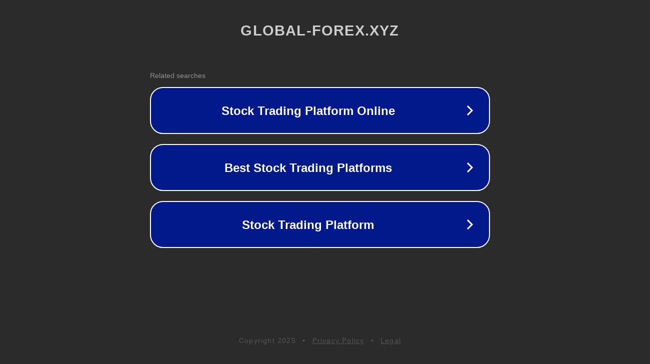

--- FILE ---
content_type: text/html; charset=utf-8
request_url: https://www.global-forex.xyz/tag/cyber/
body_size: 1078
content:
<!doctype html>
<html data-adblockkey="MFwwDQYJKoZIhvcNAQEBBQADSwAwSAJBANDrp2lz7AOmADaN8tA50LsWcjLFyQFcb/P2Txc58oYOeILb3vBw7J6f4pamkAQVSQuqYsKx3YzdUHCvbVZvFUsCAwEAAQ==_qLhWzOFfZwnnvT0YZreJMsPJ+/w6bMWDalsYfWxqeMscBb7po4Me9fjROLTmnp249/zTSmzoJuF7ChJa3gsiJA==" lang="en" style="background: #2B2B2B;">
<head>
    <meta charset="utf-8">
    <meta name="viewport" content="width=device-width, initial-scale=1">
    <link rel="icon" href="[data-uri]">
    <link rel="preconnect" href="https://www.google.com" crossorigin>
</head>
<body>
<div id="target" style="opacity: 0"></div>
<script>window.park = "[base64]";</script>
<script src="/bchwhPOvM.js"></script>
</body>
</html>
